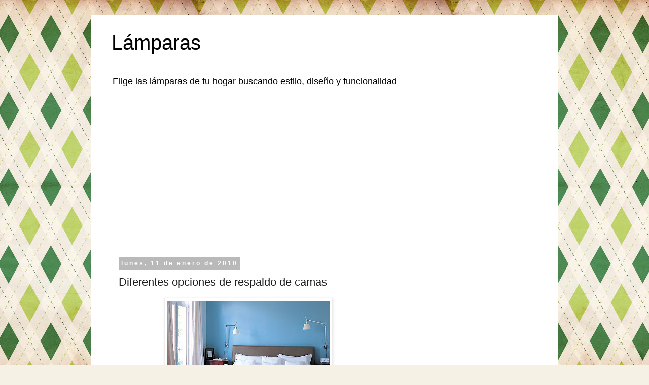

--- FILE ---
content_type: text/html; charset=UTF-8
request_url: http://lamparas.ladecoracion.es/2010/01/diferentes-opciones-de-respaldo-de.html
body_size: 12641
content:
<!DOCTYPE html>
<html class='v2' dir='ltr' xmlns='http://www.w3.org/1999/xhtml' xmlns:b='http://www.google.com/2005/gml/b' xmlns:data='http://www.google.com/2005/gml/data' xmlns:expr='http://www.google.com/2005/gml/expr'>
<head>
<link href='https://www.blogger.com/static/v1/widgets/335934321-css_bundle_v2.css' rel='stylesheet' type='text/css'/>
<meta content='width=1100' name='viewport'/>
<meta content='text/html; charset=UTF-8' http-equiv='Content-Type'/>
<meta content='blogger' name='generator'/>
<link href='http://lamparas.ladecoracion.es/favicon.ico' rel='icon' type='image/x-icon'/>
<link href='http://lamparas.ladecoracion.es/2010/01/diferentes-opciones-de-respaldo-de.html' rel='canonical'/>
<link rel="alternate" type="application/atom+xml" title="Lámparas - Atom" href="http://lamparas.ladecoracion.es/feeds/posts/default" />
<link rel="alternate" type="application/rss+xml" title="Lámparas - RSS" href="http://lamparas.ladecoracion.es/feeds/posts/default?alt=rss" />
<link rel="service.post" type="application/atom+xml" title="Lámparas - Atom" href="https://www.blogger.com/feeds/6407045618220486222/posts/default" />

<!--Can't find substitution for tag [blog.ieCssRetrofitLinks]-->
<link href='https://blogger.googleusercontent.com/img/b/R29vZ2xl/AVvXsEixjkefHUfMN1YN4jH81KBfEyHpn_oy9oIOMqksFwAhpI0A8MB7i103PjX2EHKrx3L8U7qVc5n71fdKxhHl8QwGj4iHBw3cgwbv9YlisrsZAUx-RzMB8p_3C3AMBLSXCCGMhbKB0cBW7ac/s320/respaldo.jpg' rel='image_src'/>
<meta content='http://lamparas.ladecoracion.es/2010/01/diferentes-opciones-de-respaldo-de.html' property='og:url'/>
<meta content='Diferentes opciones de respaldo de camas' property='og:title'/>
<meta content='  Elegir un respaldo para nuestra cama  puede ser muy simple si sabemos desde el vamos lo que queremos. Pero en muchas ocasiones llegar a es...' property='og:description'/>
<meta content='https://blogger.googleusercontent.com/img/b/R29vZ2xl/AVvXsEixjkefHUfMN1YN4jH81KBfEyHpn_oy9oIOMqksFwAhpI0A8MB7i103PjX2EHKrx3L8U7qVc5n71fdKxhHl8QwGj4iHBw3cgwbv9YlisrsZAUx-RzMB8p_3C3AMBLSXCCGMhbKB0cBW7ac/w1200-h630-p-k-no-nu/respaldo.jpg' property='og:image'/>
<title>Diferentes opciones de respaldo de camas</title>
<style id='page-skin-1' type='text/css'><!--
/*
-----------------------------------------------
Blogger Template Style
Name:     Simple
Designer: Blogger
URL:      www.blogger.com
----------------------------------------------- */
/* Content
----------------------------------------------- */
body {
font: normal normal 14px 'Trebuchet MS', Trebuchet, Verdana, sans-serif;
color: #1f1f1f;
background: #f5f1e5 url(//themes.googleusercontent.com/image?id=1a0AeDLTHbl0veIcjLG7wyMEOtSe8L5jsDMsuV_d1_xFhDH5Ki5qyGKxBPm30vy7v3vIh) repeat scroll top center /* Credit: Nic_Taylor (http://www.istockphoto.com/file_closeup.php?id=8574782&platform=blogger) */;
padding: 0 0 0 0;
}
html body .region-inner {
min-width: 0;
max-width: 100%;
width: auto;
}
h2 {
font-size: 22px;
}
a:link {
text-decoration:none;
color: #2c20b3;
}
a:visited {
text-decoration:none;
color: #858585;
}
a:hover {
text-decoration:underline;
color: #512eff;
}
.body-fauxcolumn-outer .fauxcolumn-inner {
background: transparent none repeat scroll top left;
_background-image: none;
}
.body-fauxcolumn-outer .cap-top {
position: absolute;
z-index: 1;
height: 400px;
width: 100%;
}
.body-fauxcolumn-outer .cap-top .cap-left {
width: 100%;
background: transparent none repeat-x scroll top left;
_background-image: none;
}
.content-outer {
-moz-box-shadow: 0 0 0 rgba(0, 0, 0, .15);
-webkit-box-shadow: 0 0 0 rgba(0, 0, 0, .15);
-goog-ms-box-shadow: 0 0 0 #333333;
box-shadow: 0 0 0 rgba(0, 0, 0, .15);
margin-bottom: 1px;
}
.content-inner {
padding: 10px 40px;
}
.content-inner {
background-color: #ffffff;
}
/* Header
----------------------------------------------- */
.header-outer {
background: rgba(0, 0, 0, 0) none repeat-x scroll 0 -400px;
_background-image: none;
}
.Header h1 {
font: normal normal 40px 'Trebuchet MS',Trebuchet,Verdana,sans-serif;
color: #000000;
text-shadow: 0 0 0 rgba(0, 0, 0, .2);
}
.Header h1 a {
color: #000000;
}
.Header .description {
font-size: 18px;
color: #000000;
}
.header-inner .Header .titlewrapper {
padding: 22px 0;
}
.header-inner .Header .descriptionwrapper {
padding: 0 0;
}
/* Tabs
----------------------------------------------- */
.tabs-inner .section:first-child {
border-top: 0 solid #dbdbdb;
}
.tabs-inner .section:first-child ul {
margin-top: -1px;
border-top: 1px solid #dbdbdb;
border-left: 1px solid #dbdbdb;
border-right: 1px solid #dbdbdb;
}
.tabs-inner .widget ul {
background: rgba(0, 0, 0, 0) none repeat-x scroll 0 -800px;
_background-image: none;
border-bottom: 1px solid #dbdbdb;
margin-top: 0;
margin-left: -30px;
margin-right: -30px;
}
.tabs-inner .widget li a {
display: inline-block;
padding: .6em 1em;
font: normal normal 14px 'Trebuchet MS', Trebuchet, Verdana, sans-serif;
color: #000000;
border-left: 1px solid #ffffff;
border-right: 1px solid #dbdbdb;
}
.tabs-inner .widget li:first-child a {
border-left: none;
}
.tabs-inner .widget li.selected a, .tabs-inner .widget li a:hover {
color: #000000;
background-color: #ededed;
text-decoration: none;
}
/* Columns
----------------------------------------------- */
.main-outer {
border-top: 0 solid rgba(0, 0, 0, 0);
}
.fauxcolumn-left-outer .fauxcolumn-inner {
border-right: 1px solid rgba(0, 0, 0, 0);
}
.fauxcolumn-right-outer .fauxcolumn-inner {
border-left: 1px solid rgba(0, 0, 0, 0);
}
/* Headings
----------------------------------------------- */
div.widget > h2,
div.widget h2.title {
margin: 0 0 1em 0;
font: normal bold 14px 'Trebuchet MS',Trebuchet,Verdana,sans-serif;
color: #000000;
}
/* Widgets
----------------------------------------------- */
.widget .zippy {
color: #969696;
text-shadow: 2px 2px 1px rgba(0, 0, 0, .1);
}
.widget .popular-posts ul {
list-style: none;
}
/* Posts
----------------------------------------------- */
h2.date-header {
font: normal bold 12px Arial, Tahoma, Helvetica, FreeSans, sans-serif;
}
.date-header span {
background-color: #b9b9b9;
color: #ffffff;
padding: 0.4em;
letter-spacing: 3px;
margin: inherit;
}
.main-inner {
padding-top: 35px;
padding-bottom: 65px;
}
.main-inner .column-center-inner {
padding: 0 0;
}
.main-inner .column-center-inner .section {
margin: 0 1em;
}
.post {
margin: 0 0 45px 0;
}
h3.post-title, .comments h4 {
font: normal normal 22px 'Trebuchet MS',Trebuchet,Verdana,sans-serif;
margin: .75em 0 0;
}
.post-body {
font-size: 110%;
line-height: 1.4;
position: relative;
}
.post-body img, .post-body .tr-caption-container, .Profile img, .Image img,
.BlogList .item-thumbnail img {
padding: 2px;
background: #ffffff;
border: 1px solid #ededed;
-moz-box-shadow: 1px 1px 5px rgba(0, 0, 0, .1);
-webkit-box-shadow: 1px 1px 5px rgba(0, 0, 0, .1);
box-shadow: 1px 1px 5px rgba(0, 0, 0, .1);
}
.post-body img, .post-body .tr-caption-container {
padding: 5px;
}
.post-body .tr-caption-container {
color: #000000;
}
.post-body .tr-caption-container img {
padding: 0;
background: transparent;
border: none;
-moz-box-shadow: 0 0 0 rgba(0, 0, 0, .1);
-webkit-box-shadow: 0 0 0 rgba(0, 0, 0, .1);
box-shadow: 0 0 0 rgba(0, 0, 0, .1);
}
.post-header {
margin: 0 0 1.5em;
line-height: 1.6;
font-size: 90%;
}
.post-footer {
margin: 20px -2px 0;
padding: 5px 10px;
color: #616161;
background-color: #ededed;
border-bottom: 1px solid #ededed;
line-height: 1.6;
font-size: 90%;
}
#comments .comment-author {
padding-top: 1.5em;
border-top: 1px solid rgba(0, 0, 0, 0);
background-position: 0 1.5em;
}
#comments .comment-author:first-child {
padding-top: 0;
border-top: none;
}
.avatar-image-container {
margin: .2em 0 0;
}
#comments .avatar-image-container img {
border: 1px solid #ededed;
}
/* Comments
----------------------------------------------- */
.comments .comments-content .icon.blog-author {
background-repeat: no-repeat;
background-image: url([data-uri]);
}
.comments .comments-content .loadmore a {
border-top: 1px solid #969696;
border-bottom: 1px solid #969696;
}
.comments .comment-thread.inline-thread {
background-color: #ededed;
}
.comments .continue {
border-top: 2px solid #969696;
}
/* Accents
---------------------------------------------- */
.section-columns td.columns-cell {
border-left: 1px solid rgba(0, 0, 0, 0);
}
.blog-pager {
background: transparent url(https://resources.blogblog.com/blogblog/data/1kt/simple/paging_dot.png) repeat-x scroll top center;
}
.blog-pager-older-link, .home-link,
.blog-pager-newer-link {
background-color: #ffffff;
padding: 5px;
}
.footer-outer {
border-top: 1px dashed #bbbbbb;
}
/* Mobile
----------------------------------------------- */
body.mobile  {
background-size: auto;
}
.mobile .body-fauxcolumn-outer {
background: transparent none repeat scroll top left;
}
.mobile .body-fauxcolumn-outer .cap-top {
background-size: 100% auto;
}
.mobile .content-outer {
-webkit-box-shadow: 0 0 3px rgba(0, 0, 0, .15);
box-shadow: 0 0 3px rgba(0, 0, 0, .15);
}
.mobile .tabs-inner .widget ul {
margin-left: 0;
margin-right: 0;
}
.mobile .post {
margin: 0;
}
.mobile .main-inner .column-center-inner .section {
margin: 0;
}
.mobile .date-header span {
padding: 0.1em 10px;
margin: 0 -10px;
}
.mobile h3.post-title {
margin: 0;
}
.mobile .blog-pager {
background: transparent none no-repeat scroll top center;
}
.mobile .footer-outer {
border-top: none;
}
.mobile .main-inner, .mobile .footer-inner {
background-color: #ffffff;
}
.mobile-index-contents {
color: #1f1f1f;
}
.mobile-link-button {
background-color: #2c20b3;
}
.mobile-link-button a:link, .mobile-link-button a:visited {
color: #ffffff;
}
.mobile .tabs-inner .section:first-child {
border-top: none;
}
.mobile .tabs-inner .PageList .widget-content {
background-color: #ededed;
color: #000000;
border-top: 1px solid #dbdbdb;
border-bottom: 1px solid #dbdbdb;
}
.mobile .tabs-inner .PageList .widget-content .pagelist-arrow {
border-left: 1px solid #dbdbdb;
}

--></style>
<style id='template-skin-1' type='text/css'><!--
body {
min-width: 920px;
}
.content-outer, .content-fauxcolumn-outer, .region-inner {
min-width: 920px;
max-width: 920px;
_width: 920px;
}
.main-inner .columns {
padding-left: 0px;
padding-right: 300px;
}
.main-inner .fauxcolumn-center-outer {
left: 0px;
right: 300px;
/* IE6 does not respect left and right together */
_width: expression(this.parentNode.offsetWidth -
parseInt("0px") -
parseInt("300px") + 'px');
}
.main-inner .fauxcolumn-left-outer {
width: 0px;
}
.main-inner .fauxcolumn-right-outer {
width: 300px;
}
.main-inner .column-left-outer {
width: 0px;
right: 100%;
margin-left: -0px;
}
.main-inner .column-right-outer {
width: 300px;
margin-right: -300px;
}
#layout {
min-width: 0;
}
#layout .content-outer {
min-width: 0;
width: 800px;
}
#layout .region-inner {
min-width: 0;
width: auto;
}
body#layout div.add_widget {
padding: 8px;
}
body#layout div.add_widget a {
margin-left: 32px;
}
--></style>
<script>cookieChoices = {};</script>
<link href='https://www.blogger.com/dyn-css/authorization.css?targetBlogID=6407045618220486222&amp;zx=2bdcb8c3-a2c7-48c7-93e0-4ac4cedbf6e8' media='none' onload='if(media!=&#39;all&#39;)media=&#39;all&#39;' rel='stylesheet'/><noscript><link href='https://www.blogger.com/dyn-css/authorization.css?targetBlogID=6407045618220486222&amp;zx=2bdcb8c3-a2c7-48c7-93e0-4ac4cedbf6e8' rel='stylesheet'/></noscript>
<meta name='google-adsense-platform-account' content='ca-host-pub-1556223355139109'/>
<meta name='google-adsense-platform-domain' content='blogspot.com'/>

<!-- data-ad-client=ca-pub-9597757645081421 -->

<script type="text/javascript" language="javascript">
  // Supply ads personalization default for EEA readers
  // See https://www.blogger.com/go/adspersonalization
  adsbygoogle = window.adsbygoogle || [];
  if (typeof adsbygoogle.requestNonPersonalizedAds === 'undefined') {
    adsbygoogle.requestNonPersonalizedAds = 1;
  }
</script>


</head>
<body class='loading variant-simplysimple'>
<div class='navbar no-items section' id='navbar' name='Barra de navegación'>
</div>
<div class='body-fauxcolumns'>
<div class='fauxcolumn-outer body-fauxcolumn-outer'>
<div class='cap-top'>
<div class='cap-left'></div>
<div class='cap-right'></div>
</div>
<div class='fauxborder-left'>
<div class='fauxborder-right'></div>
<div class='fauxcolumn-inner'>
</div>
</div>
<div class='cap-bottom'>
<div class='cap-left'></div>
<div class='cap-right'></div>
</div>
</div>
</div>
<div class='content'>
<div class='content-fauxcolumns'>
<div class='fauxcolumn-outer content-fauxcolumn-outer'>
<div class='cap-top'>
<div class='cap-left'></div>
<div class='cap-right'></div>
</div>
<div class='fauxborder-left'>
<div class='fauxborder-right'></div>
<div class='fauxcolumn-inner'>
</div>
</div>
<div class='cap-bottom'>
<div class='cap-left'></div>
<div class='cap-right'></div>
</div>
</div>
</div>
<div class='content-outer'>
<div class='content-cap-top cap-top'>
<div class='cap-left'></div>
<div class='cap-right'></div>
</div>
<div class='fauxborder-left content-fauxborder-left'>
<div class='fauxborder-right content-fauxborder-right'></div>
<div class='content-inner'>
<header>
<div class='header-outer'>
<div class='header-cap-top cap-top'>
<div class='cap-left'></div>
<div class='cap-right'></div>
</div>
<div class='fauxborder-left header-fauxborder-left'>
<div class='fauxborder-right header-fauxborder-right'></div>
<div class='region-inner header-inner'>
<div class='header section' id='header' name='Cabecera'><div class='widget Header' data-version='1' id='Header1'>
<div id='header-inner'>
<div class='titlewrapper'>
<h1 class='title'>
<a href='http://lamparas.ladecoracion.es/'>
Lámparas
</a>
</h1>
</div>
<div class='descriptionwrapper'>
<p class='description'><span>Elige las lámparas de tu hogar buscando estilo, diseño y funcionalidad</span></p>
</div>
</div>
</div></div>
</div>
</div>
<div class='header-cap-bottom cap-bottom'>
<div class='cap-left'></div>
<div class='cap-right'></div>
</div>
</div>
</header>
<div class='tabs-outer'>
<div class='tabs-cap-top cap-top'>
<div class='cap-left'></div>
<div class='cap-right'></div>
</div>
<div class='fauxborder-left tabs-fauxborder-left'>
<div class='fauxborder-right tabs-fauxborder-right'></div>
<div class='region-inner tabs-inner'>
<div class='tabs section' id='crosscol' name='Multicolumnas'><div class='widget HTML' data-version='1' id='HTML2'>
<div class='widget-content'>
<script async src="//pagead2.googlesyndication.com/pagead/js/adsbygoogle.js"></script>
<!-- Adaptable Links -->
<ins class="adsbygoogle"
     style="display:block"
     data-ad-client="ca-pub-9597757645081421"
     data-ad-slot="7739497458"
     data-ad-format="link"></ins>
<script>
(adsbygoogle = window.adsbygoogle || []).push({});
</script>
</div>
<div class='clear'></div>
</div></div>
<div class='tabs no-items section' id='crosscol-overflow' name='Cross-Column 2'></div>
</div>
</div>
<div class='tabs-cap-bottom cap-bottom'>
<div class='cap-left'></div>
<div class='cap-right'></div>
</div>
</div>
<div class='main-outer'>
<div class='main-cap-top cap-top'>
<div class='cap-left'></div>
<div class='cap-right'></div>
</div>
<div class='fauxborder-left main-fauxborder-left'>
<div class='fauxborder-right main-fauxborder-right'></div>
<div class='region-inner main-inner'>
<div class='columns fauxcolumns'>
<div class='fauxcolumn-outer fauxcolumn-center-outer'>
<div class='cap-top'>
<div class='cap-left'></div>
<div class='cap-right'></div>
</div>
<div class='fauxborder-left'>
<div class='fauxborder-right'></div>
<div class='fauxcolumn-inner'>
</div>
</div>
<div class='cap-bottom'>
<div class='cap-left'></div>
<div class='cap-right'></div>
</div>
</div>
<div class='fauxcolumn-outer fauxcolumn-left-outer'>
<div class='cap-top'>
<div class='cap-left'></div>
<div class='cap-right'></div>
</div>
<div class='fauxborder-left'>
<div class='fauxborder-right'></div>
<div class='fauxcolumn-inner'>
</div>
</div>
<div class='cap-bottom'>
<div class='cap-left'></div>
<div class='cap-right'></div>
</div>
</div>
<div class='fauxcolumn-outer fauxcolumn-right-outer'>
<div class='cap-top'>
<div class='cap-left'></div>
<div class='cap-right'></div>
</div>
<div class='fauxborder-left'>
<div class='fauxborder-right'></div>
<div class='fauxcolumn-inner'>
</div>
</div>
<div class='cap-bottom'>
<div class='cap-left'></div>
<div class='cap-right'></div>
</div>
</div>
<!-- corrects IE6 width calculation -->
<div class='columns-inner'>
<div class='column-center-outer'>
<div class='column-center-inner'>
<div class='main section' id='main' name='Principal'><div class='widget Blog' data-version='1' id='Blog1'>
<div class='blog-posts hfeed'>

          <div class="date-outer">
        
<h2 class='date-header'><span>lunes, 11 de enero de 2010</span></h2>

          <div class="date-posts">
        
<div class='post-outer'>
<div class='post hentry uncustomized-post-template' itemprop='blogPost' itemscope='itemscope' itemtype='http://schema.org/BlogPosting'>
<meta content='https://blogger.googleusercontent.com/img/b/R29vZ2xl/AVvXsEixjkefHUfMN1YN4jH81KBfEyHpn_oy9oIOMqksFwAhpI0A8MB7i103PjX2EHKrx3L8U7qVc5n71fdKxhHl8QwGj4iHBw3cgwbv9YlisrsZAUx-RzMB8p_3C3AMBLSXCCGMhbKB0cBW7ac/s320/respaldo.jpg' itemprop='image_url'/>
<meta content='6407045618220486222' itemprop='blogId'/>
<meta content='7074282425683955320' itemprop='postId'/>
<a name='7074282425683955320'></a>
<h3 class='post-title entry-title' itemprop='name'>
Diferentes opciones de respaldo de camas
</h3>
<div class='post-header'>
<div class='post-header-line-1'></div>
</div>
<div class='post-body entry-content' id='post-body-7074282425683955320' itemprop='description articleBody'>
<a href="https://blogger.googleusercontent.com/img/b/R29vZ2xl/AVvXsEixjkefHUfMN1YN4jH81KBfEyHpn_oy9oIOMqksFwAhpI0A8MB7i103PjX2EHKrx3L8U7qVc5n71fdKxhHl8QwGj4iHBw3cgwbv9YlisrsZAUx-RzMB8p_3C3AMBLSXCCGMhbKB0cBW7ac/s1600-h/respaldo.jpg"><img alt="Respaldo de cama" border="0" id="BLOGGER_PHOTO_ID_5425604034543739378" src="https://blogger.googleusercontent.com/img/b/R29vZ2xl/AVvXsEixjkefHUfMN1YN4jH81KBfEyHpn_oy9oIOMqksFwAhpI0A8MB7i103PjX2EHKrx3L8U7qVc5n71fdKxhHl8QwGj4iHBw3cgwbv9YlisrsZAUx-RzMB8p_3C3AMBLSXCCGMhbKB0cBW7ac/s320/respaldo.jpg" style="cursor: hand; display: block; height: 233px; margin: 0px auto 10px; text-align: center; width: 320px;" /></a><br />
<div align="justify">
Elegir <strong>un respaldo para nuestra cama</strong> puede ser muy simple si sabemos desde el vamos lo que queremos. Pero en muchas ocasiones llegar a ese punto nos resulta difícil. Y encontrar el equilibrio entre lo que queremos y el precio que podemos pagar es casi imposible.<br />
<br />
<strong>Si</strong> <strong>nuestra cama es un sommier tendremos que optar por un respaldo independiente, que se podrá colocar o amurar sobre la pared para que no se desplace. </strong><br />
<br />
Si, por el contrario, elegimos <strong>una cama que ya venga con respaldo debemos fijarnos bien que este se encuentre firma y que no vaya a ceder con el uso.</strong><br />
<br />
<a name="more"></a>
Te cuento acerca de varias alternativas que existen en el mercado a la hora de elegir respaldos para la cama.<br />
<br />
<strong>Respaldo en U</strong>, el mismo envuelve una parte del sommier y queda aplicado bien firme contra la pared. Uno de los colores que te aconsejo es el gris, que puede ser combinado ampliamente con diferentes estilos y colores de puebles, mantas, y cortinas. En caso que si elijas el color gris, puedes darle un toque de color colocando en tu cama almohadones de color rojo, y otros con detalles florales que brindaran un toque más femenino al conjunto.<br />
<br />
Si prefieres <strong>tapizar tu respaldo de color blanco</strong> puedes optar por hacerlo con cuero ecológico ya que al ser lavable te permitirá un fácil mantenimiento. Si no nos gusta que el respaldo que elegimos tome demasiado protagonismo, lo que debemos hacer es optar por un respaldo del mismo color que la pared, así pasará más desapercibido.<br />
<br />
Si te gustan los <strong>respaldos de madera tallada</strong>, puedes elegir uno similar a un friso antiguo. En donde la altura del mismo ayudará en la decoración total del dormitorio. Al tener una presencia tan fuerte los demás colores deben estar dentro de la gama de los tierra y los neutros.<br />
<br />
Otra alternativa es un respaldo realizado de <strong>espejo que cubra de piso a techo</strong>. Sobre el espejo podrás colocar alguna obra de cartón calado y tener en cuanta no iluminar demasiado el lugar ya que los reflejos molestaran. </div>
<div style='clear: both;'></div>
</div>
<div class='post-footer'>
<div class='post-footer-line post-footer-line-1'>
<span class='post-author vcard'>
</span>
<span class='post-timestamp'>
Escrito a las
<meta content='http://lamparas.ladecoracion.es/2010/01/diferentes-opciones-de-respaldo-de.html' itemprop='url'/>
<a class='timestamp-link' href='http://lamparas.ladecoracion.es/2010/01/diferentes-opciones-de-respaldo-de.html' rel='bookmark' title='permanent link'><abbr class='published' itemprop='datePublished' title='2010-01-11T22:53:00+01:00'>22:53</abbr></a>
</span>
<span class='post-comment-link'>
</span>
<span class='post-icons'>
</span>
<div class='post-share-buttons goog-inline-block'>
</div>
</div>
<div class='post-footer-line post-footer-line-2'>
<span class='post-labels'>
</span>
</div>
<div class='post-footer-line post-footer-line-3'>
<span class='post-location'>
</span>
</div>
</div>
</div>
<div class='comments' id='comments'>
<a name='comments'></a>
<h4>No hay comentarios:</h4>
<div id='Blog1_comments-block-wrapper'>
<dl class='' id='comments-block'>
</dl>
</div>
<p class='comment-footer'>
<a href='https://www.blogger.com/comment/fullpage/post/6407045618220486222/7074282425683955320' onclick=''>Publicar un comentario</a>
</p>
</div>
</div>

        </div></div>
      
</div>
<div class='blog-pager' id='blog-pager'>
<span id='blog-pager-newer-link'>
<a class='blog-pager-newer-link' href='http://lamparas.ladecoracion.es/2010/01/n-building-un-edificio-interactivo.html' id='Blog1_blog-pager-newer-link' title='Entrada más reciente'>Entrada más reciente</a>
</span>
<span id='blog-pager-older-link'>
<a class='blog-pager-older-link' href='http://lamparas.ladecoracion.es/2010/01/una-linda-alfombra-pintada.html' id='Blog1_blog-pager-older-link' title='Entrada antigua'>Entrada antigua</a>
</span>
<a class='home-link' href='http://lamparas.ladecoracion.es/'>Inicio</a>
</div>
<div class='clear'></div>
<div class='post-feeds'>
</div>
</div></div>
</div>
</div>
<div class='column-left-outer'>
<div class='column-left-inner'>
<aside>
</aside>
</div>
</div>
<div class='column-right-outer'>
<div class='column-right-inner'>
<aside>
<div class='sidebar section' id='sidebar-right-1'><div class='widget HTML' data-version='1' id='HTML3'>
<div class='widget-content'>
<script async src="//pagead2.googlesyndication.com/pagead/js/adsbygoogle.js"></script>
<!-- Adaptable -->
<ins class="adsbygoogle"
style="display:block"
data-ad-client="ca-pub-9597757645081421"
data-ad-slot="7401056659"
data-ad-format="auto"></ins>
<script>
(adsbygoogle = window.adsbygoogle || []).push({});
</script>
</div>
<div class='clear'></div>
</div><div class='widget LinkList' data-version='1' id='LinkList2'>
<h2>Destacado</h2>
<div class='widget-content'>
<ul>
<li><a href='http://lamparas.ladecoracion.es/2008/11/lmparas-de-diseo.html'>Lámparas de diseño</a></li>
<li><a href='http://lamparas.ladecoracion.es/2008/10/lmpara-sencilla-funcional-y-econmica.html'>Lámpara económica</a></li>
<li><a href='http://lamparas.ladecoracion.es/2008/11/lamparas-de-pie.html'>Lámparas de pie</a></li>
<li><a href='http://lamparas.ladecoracion.es/2009/01/colores-ideas-bsicas.html'>Colores</a></li>
</ul>
<div class='clear'></div>
</div>
</div><div class='widget Image' data-version='1' id='Image1'>
<div class='widget-content'>
<img alt='' height='240' id='Image1_img' src='https://blogger.googleusercontent.com/img/b/R29vZ2xl/AVvXsEggsgFbQSmaVCvYieIS_gim9i3XqOCMMA_Gb7TESwuiOiV26G0GZd-dOsIjDJ8nmq96I6hrDsueOoRlxp-9F9Crb2-Irv16Q4SthOvJcdfmgC-7tp-s_mIZq8Q28iR_xfNkZoUOPunGU6Y/s240/lamparas.jpg' width='240'/>
<br/>
</div>
<div class='clear'></div>
</div><div class='widget PopularPosts' data-version='1' id='PopularPosts1'>
<h2>Entradas populares</h2>
<div class='widget-content popular-posts'>
<ul>
<li>
<div class='item-content'>
<div class='item-thumbnail'>
<a href='http://lamparas.ladecoracion.es/2009/04/tipos-de-fuentes-de-luz.html' target='_blank'>
<img alt='' border='0' src='https://blogger.googleusercontent.com/img/b/R29vZ2xl/AVvXsEgzDMphVkm4rvc9-Hmt0oRMTTxCVcZopfQrJAKDTMrwHMYN1-YR8p2zv34sq5PQF71GwzLuPhv1-KvS2qHJlPbwxIBYmZENpZBP5ia1t8W4zn2Lwity3N474xN-nqi7ebOLDGS4q4y6bLo/w72-h72-p-k-no-nu/showroom1.jpg'/>
</a>
</div>
<div class='item-title'><a href='http://lamparas.ladecoracion.es/2009/04/tipos-de-fuentes-de-luz.html'>Tipos de fuentes de luz</a></div>
<div class='item-snippet'>Existen tres tipos de fuentes de luz para elegir la hora de planificar su plan de iluminación: * Incandescente * Fluorescente * Halógeno - L...</div>
</div>
<div style='clear: both;'></div>
</li>
<li>
<div class='item-content'>
<div class='item-thumbnail'>
<a href='http://lamparas.ladecoracion.es/2008/11/lmparas-de-diseo.html' target='_blank'>
<img alt='' border='0' src='https://blogger.googleusercontent.com/img/b/R29vZ2xl/AVvXsEjFEO2UQAjiEeHLaDwWJIrgD_6xwYO8mzRgY-ghYKs7IewvC2J7kIlU9e8WHe6G41b8fpn3KDy7H_mfr3t01S6cQKd_nFt_RKRZPrILjYBbvsaMUSFbLEIzfC4AVa2dsbFQK1hufj5EpFc/w72-h72-p-k-no-nu/diseno.jpg'/>
</a>
</div>
<div class='item-title'><a href='http://lamparas.ladecoracion.es/2008/11/lmparas-de-diseo.html'>Lámparas de diseño</a></div>
<div class='item-snippet'>Ahora que sabemos como las lámparas pueden modificar el ritmo de vida de cada estancia, seguro que estamos de acuerdo en que merece la pena ...</div>
</div>
<div style='clear: both;'></div>
</li>
<li>
<div class='item-content'>
<div class='item-thumbnail'>
<a href='http://lamparas.ladecoracion.es/2008/10/lmpara-sencilla-funcional-y-econmica.html' target='_blank'>
<img alt='' border='0' src='https://blogger.googleusercontent.com/img/b/R29vZ2xl/AVvXsEjRhW9-k30BfPWM5cUAONiEvzrNJWb6YvE8ZP20eIlXDAjlA8VaqDuURtoUUXFjl6MkjTi3aDy2hSxuB2X4D1xrGA6uq7kjlhTrbjBwjEedmJWbYFNBJ5i_KBLx5hHxVXlVw0DLM6Pu4eo/w72-h72-p-k-no-nu/lampara-techo.jpg'/>
</a>
</div>
<div class='item-title'><a href='http://lamparas.ladecoracion.es/2008/10/lmpara-sencilla-funcional-y-econmica.html'>Lámpara sencilla, funcional y económica</a></div>
<div class='item-snippet'>Aprovechando los tiempos de crisis que corren vamos a descubriros una lámpara de techo  que se vende como churros en las múltiples tiendas d...</div>
</div>
<div style='clear: both;'></div>
</li>
<li>
<div class='item-content'>
<div class='item-thumbnail'>
<a href='http://lamparas.ladecoracion.es/2008/11/lamparas-de-pie.html' target='_blank'>
<img alt='' border='0' src='https://blogger.googleusercontent.com/img/b/R29vZ2xl/AVvXsEhOrvL6sDIOr4h4ssD7kwGCX53KTWvmpq8Yvwg1IYuZduTuAYZ4fEmPbpQCmvh1GC2LhG6QX7TvMod5i8T7HjPllTnEXejl6IvLL233b489-RdHIkJkwXslKW0SuVGK_6QV0FSljfCwy4U/w72-h72-p-k-no-nu/lampara-pie.jpg'/>
</a>
</div>
<div class='item-title'><a href='http://lamparas.ladecoracion.es/2008/11/lamparas-de-pie.html'>Lámparas de pie</a></div>
<div class='item-snippet'>&#191;Quién dijo que las lámparas tenían que colgar inevitablemente del techo o de las paredes ? Sin lugar a dudas se equivocaba. Y es que a día ...</div>
</div>
<div style='clear: both;'></div>
</li>
<li>
<div class='item-content'>
<div class='item-thumbnail'>
<a href='http://lamparas.ladecoracion.es/2009/03/lamparas-de-fibra-optica.html' target='_blank'>
<img alt='' border='0' src='https://blogger.googleusercontent.com/img/b/R29vZ2xl/AVvXsEiJnFEPjbn8pMzCWb7HJ8PfBNHM_m8_3OdBRJgJPHm4k4EENLG_MLvK27y9Lz2DrwWlE-cuKKT0ilFUCHEzljlllvi-Qp-6SB1DnNVeBHG6dDEMwpH0OxdA5nEUsNsLh11pMWUjiYWR8n4/w72-h72-p-k-no-nu/lampara-fibra-optica2.jpg'/>
</a>
</div>
<div class='item-title'><a href='http://lamparas.ladecoracion.es/2009/03/lamparas-de-fibra-optica.html'>Lámparas de fibra óptica</a></div>
<div class='item-snippet'>Las lámparas desarrolladas con fibra óptica tienen la ventaja de no contaminar, no largan calor y son más eficientes . Fiberstars  es una em...</div>
</div>
<div style='clear: both;'></div>
</li>
</ul>
<div class='clear'></div>
</div>
</div><div class='widget LinkList' data-version='1' id='LinkList3'>
<h2>Lámparas y estancias</h2>
<div class='widget-content'>
<ul>
<li><a href='http://lamparas.ladecoracion.es/2009/10/cortinas.html'>Cortinas</a></li>
<li><a href='http://lamparas.ladecoracion.es/2009/01/como-iluminar-un-bao-primera-parte.html'>Iluminación del baño</a></li>
</ul>
<div class='clear'></div>
</div>
</div><div class='widget BlogList' data-version='1' id='BlogList1'>
<h2 class='title'>Blogs sobre decoración</h2>
<div class='widget-content'>
<div class='blog-list-container' id='BlogList1_container'>
<ul id='BlogList1_blogs'>
<li style='display: block;'>
<div class='blog-icon'>
<img data-lateloadsrc='https://lh3.googleusercontent.com/blogger_img_proxy/AEn0k_tM8OkLYdms7TEUggOoJZeMB5c0M8fzj7kWH2kMg0QE4-UfEFFaOWage8Cjrja9L1uw07KiW24uhUd-Yho3fLzaKVoxIcHupXc=s16-w16-h16' height='16' width='16'/>
</div>
<div class='blog-content'>
<div class='blog-title'>
<a href='http://muebles.78blogs.com/' target='_blank'>
Muebles</a>
</div>
<div class='item-content'>
<div class='item-thumbnail'>
<a href='http://muebles.78blogs.com/' target='_blank'>
<img alt='' border='0' height='72' src='http://4.bp.blogspot.com/-5jAwgTzS0nM/VgDeChAhbtI/AAAAAAAAE1A/KDHIhPJKgMc/s72-c/mesa%2Bde%2Bcristal.jpg' width='72'/>
</a>
</div>
<span class='item-title'>
<a href='http://muebles.78blogs.com/2015/09/mesas-de-cristal-para-el-salon.html' target='_blank'>
Mesas de cristal para el salón
</a>
</span>

                      -
                    
<span class='item-snippet'>

Quizás en muchas ocasiones privilegiamos otros materiales más preparados 
para el ajetreo diario, pero en realidad el cristal en nuestras mesas puede 
ser u...
</span>
</div>
</div>
<div style='clear: both;'></div>
</li>
<li style='display: block;'>
<div class='blog-icon'>
<img data-lateloadsrc='https://lh3.googleusercontent.com/blogger_img_proxy/AEn0k_uA2YBI9jj7A9iw0OWciPoM2KFzJPnwi9ivIZ47Si8Irjs7vPAv-ZuDjjTM0l6hvkBxq8ap8YIJyMZKhEjr0-7SWi5urzLw9zVPBYuwWi3izbw=s16-w16-h16' height='16' width='16'/>
</div>
<div class='blog-content'>
<div class='blog-title'>
<a href='http://www.decoracioneinteriores.es/' target='_blank'>
Decoración de Interiores</a>
</div>
<div class='item-content'>
<div class='item-thumbnail'>
<a href='http://www.decoracioneinteriores.es/' target='_blank'>
<img alt='' border='0' height='72' src='http://2.bp.blogspot.com/-lTCqkSuDWKM/TXtcV-yVh0I/AAAAAAAAAOg/pLpHn47SDSI/s72-c/reformas-en-albanileria.jpg' width='72'/>
</a>
</div>
<span class='item-title'>
<a href='http://www.decoracioneinteriores.es/2011/03/cursos-de-bricolaje-hazlo-tu-mismg.html' target='_blank'>
Cursos de Bricolaje: Hazlo tu mismo
</a>
</span>

                      -
                    
<span class='item-snippet'>
Todo el mundo alguna vez en su vida ha intentado reparar algo en casa o 
incluso montar algún mueble y el que más o el que menos ha podido acabar 
bastante f...
</span>
</div>
</div>
<div style='clear: both;'></div>
</li>
</ul>
<div class='clear'></div>
</div>
</div>
</div><div class='widget LinkList' data-version='1' id='LinkList1'>
<h2>Tiendas de lámparas</h2>
<div class='widget-content'>
<ul>
<li><a href='http://www.todoluz.es/'>Todo Luz</a></li>
<li><a href='http://www.luciluz.es/'>Luci Luz</a></li>
</ul>
<div class='clear'></div>
</div>
</div><div class='widget BlogArchive' data-version='1' id='BlogArchive1'>
<h2>Archivo del blog</h2>
<div class='widget-content'>
<div id='ArchiveList'>
<div id='BlogArchive1_ArchiveList'>
<ul class='hierarchy'>
<li class='archivedate expanded'>
<a class='toggle' href='javascript:void(0)'>
<span class='zippy toggle-open'>

        &#9660;&#160;
      
</span>
</a>
<a class='post-count-link' href='http://lamparas.ladecoracion.es/2010/'>
2010
</a>
<span class='post-count' dir='ltr'>(4)</span>
<ul class='hierarchy'>
<li class='archivedate collapsed'>
<a class='toggle' href='javascript:void(0)'>
<span class='zippy'>

        &#9658;&#160;
      
</span>
</a>
<a class='post-count-link' href='http://lamparas.ladecoracion.es/2010/02/'>
febrero 2010
</a>
<span class='post-count' dir='ltr'>(1)</span>
</li>
</ul>
<ul class='hierarchy'>
<li class='archivedate expanded'>
<a class='toggle' href='javascript:void(0)'>
<span class='zippy toggle-open'>

        &#9660;&#160;
      
</span>
</a>
<a class='post-count-link' href='http://lamparas.ladecoracion.es/2010/01/'>
enero 2010
</a>
<span class='post-count' dir='ltr'>(3)</span>
<ul class='posts'>
<li><a href='http://lamparas.ladecoracion.es/2010/01/n-building-un-edificio-interactivo.html'>N Building, un edificio interactivo</a></li>
<li><a href='http://lamparas.ladecoracion.es/2010/01/diferentes-opciones-de-respaldo-de.html'>Diferentes opciones de respaldo de camas</a></li>
<li><a href='http://lamparas.ladecoracion.es/2010/01/una-linda-alfombra-pintada.html'>Una linda alfombra pintada</a></li>
</ul>
</li>
</ul>
</li>
</ul>
<ul class='hierarchy'>
<li class='archivedate collapsed'>
<a class='toggle' href='javascript:void(0)'>
<span class='zippy'>

        &#9658;&#160;
      
</span>
</a>
<a class='post-count-link' href='http://lamparas.ladecoracion.es/2009/'>
2009
</a>
<span class='post-count' dir='ltr'>(54)</span>
<ul class='hierarchy'>
<li class='archivedate collapsed'>
<a class='toggle' href='javascript:void(0)'>
<span class='zippy'>

        &#9658;&#160;
      
</span>
</a>
<a class='post-count-link' href='http://lamparas.ladecoracion.es/2009/12/'>
diciembre 2009
</a>
<span class='post-count' dir='ltr'>(5)</span>
</li>
</ul>
<ul class='hierarchy'>
<li class='archivedate collapsed'>
<a class='toggle' href='javascript:void(0)'>
<span class='zippy'>

        &#9658;&#160;
      
</span>
</a>
<a class='post-count-link' href='http://lamparas.ladecoracion.es/2009/11/'>
noviembre 2009
</a>
<span class='post-count' dir='ltr'>(5)</span>
</li>
</ul>
<ul class='hierarchy'>
<li class='archivedate collapsed'>
<a class='toggle' href='javascript:void(0)'>
<span class='zippy'>

        &#9658;&#160;
      
</span>
</a>
<a class='post-count-link' href='http://lamparas.ladecoracion.es/2009/10/'>
octubre 2009
</a>
<span class='post-count' dir='ltr'>(6)</span>
</li>
</ul>
<ul class='hierarchy'>
<li class='archivedate collapsed'>
<a class='toggle' href='javascript:void(0)'>
<span class='zippy'>

        &#9658;&#160;
      
</span>
</a>
<a class='post-count-link' href='http://lamparas.ladecoracion.es/2009/09/'>
septiembre 2009
</a>
<span class='post-count' dir='ltr'>(4)</span>
</li>
</ul>
<ul class='hierarchy'>
<li class='archivedate collapsed'>
<a class='toggle' href='javascript:void(0)'>
<span class='zippy'>

        &#9658;&#160;
      
</span>
</a>
<a class='post-count-link' href='http://lamparas.ladecoracion.es/2009/08/'>
agosto 2009
</a>
<span class='post-count' dir='ltr'>(4)</span>
</li>
</ul>
<ul class='hierarchy'>
<li class='archivedate collapsed'>
<a class='toggle' href='javascript:void(0)'>
<span class='zippy'>

        &#9658;&#160;
      
</span>
</a>
<a class='post-count-link' href='http://lamparas.ladecoracion.es/2009/07/'>
julio 2009
</a>
<span class='post-count' dir='ltr'>(5)</span>
</li>
</ul>
<ul class='hierarchy'>
<li class='archivedate collapsed'>
<a class='toggle' href='javascript:void(0)'>
<span class='zippy'>

        &#9658;&#160;
      
</span>
</a>
<a class='post-count-link' href='http://lamparas.ladecoracion.es/2009/06/'>
junio 2009
</a>
<span class='post-count' dir='ltr'>(5)</span>
</li>
</ul>
<ul class='hierarchy'>
<li class='archivedate collapsed'>
<a class='toggle' href='javascript:void(0)'>
<span class='zippy'>

        &#9658;&#160;
      
</span>
</a>
<a class='post-count-link' href='http://lamparas.ladecoracion.es/2009/05/'>
mayo 2009
</a>
<span class='post-count' dir='ltr'>(4)</span>
</li>
</ul>
<ul class='hierarchy'>
<li class='archivedate collapsed'>
<a class='toggle' href='javascript:void(0)'>
<span class='zippy'>

        &#9658;&#160;
      
</span>
</a>
<a class='post-count-link' href='http://lamparas.ladecoracion.es/2009/04/'>
abril 2009
</a>
<span class='post-count' dir='ltr'>(5)</span>
</li>
</ul>
<ul class='hierarchy'>
<li class='archivedate collapsed'>
<a class='toggle' href='javascript:void(0)'>
<span class='zippy'>

        &#9658;&#160;
      
</span>
</a>
<a class='post-count-link' href='http://lamparas.ladecoracion.es/2009/03/'>
marzo 2009
</a>
<span class='post-count' dir='ltr'>(4)</span>
</li>
</ul>
<ul class='hierarchy'>
<li class='archivedate collapsed'>
<a class='toggle' href='javascript:void(0)'>
<span class='zippy'>

        &#9658;&#160;
      
</span>
</a>
<a class='post-count-link' href='http://lamparas.ladecoracion.es/2009/02/'>
febrero 2009
</a>
<span class='post-count' dir='ltr'>(4)</span>
</li>
</ul>
<ul class='hierarchy'>
<li class='archivedate collapsed'>
<a class='toggle' href='javascript:void(0)'>
<span class='zippy'>

        &#9658;&#160;
      
</span>
</a>
<a class='post-count-link' href='http://lamparas.ladecoracion.es/2009/01/'>
enero 2009
</a>
<span class='post-count' dir='ltr'>(3)</span>
</li>
</ul>
</li>
</ul>
<ul class='hierarchy'>
<li class='archivedate collapsed'>
<a class='toggle' href='javascript:void(0)'>
<span class='zippy'>

        &#9658;&#160;
      
</span>
</a>
<a class='post-count-link' href='http://lamparas.ladecoracion.es/2008/'>
2008
</a>
<span class='post-count' dir='ltr'>(5)</span>
<ul class='hierarchy'>
<li class='archivedate collapsed'>
<a class='toggle' href='javascript:void(0)'>
<span class='zippy'>

        &#9658;&#160;
      
</span>
</a>
<a class='post-count-link' href='http://lamparas.ladecoracion.es/2008/11/'>
noviembre 2008
</a>
<span class='post-count' dir='ltr'>(3)</span>
</li>
</ul>
<ul class='hierarchy'>
<li class='archivedate collapsed'>
<a class='toggle' href='javascript:void(0)'>
<span class='zippy'>

        &#9658;&#160;
      
</span>
</a>
<a class='post-count-link' href='http://lamparas.ladecoracion.es/2008/10/'>
octubre 2008
</a>
<span class='post-count' dir='ltr'>(2)</span>
</li>
</ul>
</li>
</ul>
</div>
</div>
<div class='clear'></div>
</div>
</div></div>
</aside>
</div>
</div>
</div>
<div style='clear: both'></div>
<!-- columns -->
</div>
<!-- main -->
</div>
</div>
<div class='main-cap-bottom cap-bottom'>
<div class='cap-left'></div>
<div class='cap-right'></div>
</div>
</div>
<footer>
<div class='footer-outer'>
<div class='footer-cap-top cap-top'>
<div class='cap-left'></div>
<div class='cap-right'></div>
</div>
<div class='fauxborder-left footer-fauxborder-left'>
<div class='fauxborder-right footer-fauxborder-right'></div>
<div class='region-inner footer-inner'>
<div class='foot section' id='footer-1'><div class='widget HTML' data-version='1' id='HTML1'>
<div class='widget-content'>
<p style="text-align: center;">Blog Lámparas 2017 - Madrid, España - Sobre blog <a href="http://lamparas.ladecoracion.es/2008/10/lmparas-e-iluminacin.html">lámparas</a> - Gracias a <a href="http://www.blogger.com/">Blogger</a></p>

<script type="text/javascript">
var sc_project=4675179; 
var sc_invisible=1; 
var sc_partition=46; 
var sc_click_stat=1; 
var sc_security="b433658c"; 
</script>
<script src="http://www.statcounter.com/counter/counter.js" type="text/javascript"></script><noscript><img src="http://c.statcounter.com/4675179/0/b433658c/1/"/></noscript>
</div>
<div class='clear'></div>
</div></div>
<!-- outside of the include in order to lock Attribution widget -->
<div class='foot section' id='footer-3' name='Pie de página'><div class='widget Attribution' data-version='1' id='Attribution1'>
<div class='widget-content' style='text-align: center;'>
Tema Sencillo. Imágenes del tema: <a href='http://www.istockphoto.com/file_closeup.php?id=8574782&platform=blogger' target='_blank'>Nic_Taylor</a>. Con la tecnología de <a href='https://www.blogger.com' target='_blank'>Blogger</a>.
</div>
<div class='clear'></div>
</div></div>
</div>
</div>
<div class='footer-cap-bottom cap-bottom'>
<div class='cap-left'></div>
<div class='cap-right'></div>
</div>
</div>
</footer>
<!-- content -->
</div>
</div>
<div class='content-cap-bottom cap-bottom'>
<div class='cap-left'></div>
<div class='cap-right'></div>
</div>
</div>
</div>
<script type='text/javascript'>
    window.setTimeout(function() {
        document.body.className = document.body.className.replace('loading', '');
      }, 10);
  </script>
<!--It is your responsibility to notify your visitors about cookies used and data collected on your blog. Blogger makes a standard notification available for you to use on your blog, and you can customize it or replace with your own notice. See http://www.blogger.com/go/cookiechoices for more details.-->
<script defer='' src='/js/cookienotice.js'></script>
<script>
    document.addEventListener('DOMContentLoaded', function(event) {
      window.cookieChoices && cookieChoices.showCookieConsentBar && cookieChoices.showCookieConsentBar(
          (window.cookieOptions && cookieOptions.msg) || 'This site uses cookies from Google to deliver its services and to analyze traffic. Your IP address and user-agent are shared with Google along with performance and security metrics to ensure quality of service, generate usage statistics, and to detect and address abuse.',
          (window.cookieOptions && cookieOptions.close) || 'Got it',
          (window.cookieOptions && cookieOptions.learn) || 'Learn More',
          (window.cookieOptions && cookieOptions.link) || 'https://www.blogger.com/go/blogspot-cookies');
    });
  </script>

<script type="text/javascript" src="https://www.blogger.com/static/v1/widgets/3845888474-widgets.js"></script>
<script type='text/javascript'>
window['__wavt'] = 'AOuZoY5C8zf1Tf50bwwPDKZO_Fs2hLGI2g:1768798502325';_WidgetManager._Init('//www.blogger.com/rearrange?blogID\x3d6407045618220486222','//lamparas.ladecoracion.es/2010/01/diferentes-opciones-de-respaldo-de.html','6407045618220486222');
_WidgetManager._SetDataContext([{'name': 'blog', 'data': {'blogId': '6407045618220486222', 'title': 'L\xe1mparas', 'url': 'http://lamparas.ladecoracion.es/2010/01/diferentes-opciones-de-respaldo-de.html', 'canonicalUrl': 'http://lamparas.ladecoracion.es/2010/01/diferentes-opciones-de-respaldo-de.html', 'homepageUrl': 'http://lamparas.ladecoracion.es/', 'searchUrl': 'http://lamparas.ladecoracion.es/search', 'canonicalHomepageUrl': 'http://lamparas.ladecoracion.es/', 'blogspotFaviconUrl': 'http://lamparas.ladecoracion.es/favicon.ico', 'bloggerUrl': 'https://www.blogger.com', 'hasCustomDomain': true, 'httpsEnabled': false, 'enabledCommentProfileImages': false, 'gPlusViewType': 'FILTERED_POSTMOD', 'adultContent': false, 'analyticsAccountNumber': '', 'encoding': 'UTF-8', 'locale': 'es', 'localeUnderscoreDelimited': 'es', 'languageDirection': 'ltr', 'isPrivate': false, 'isMobile': false, 'isMobileRequest': false, 'mobileClass': '', 'isPrivateBlog': false, 'isDynamicViewsAvailable': false, 'feedLinks': '\x3clink rel\x3d\x22alternate\x22 type\x3d\x22application/atom+xml\x22 title\x3d\x22L\xe1mparas - Atom\x22 href\x3d\x22http://lamparas.ladecoracion.es/feeds/posts/default\x22 /\x3e\n\x3clink rel\x3d\x22alternate\x22 type\x3d\x22application/rss+xml\x22 title\x3d\x22L\xe1mparas - RSS\x22 href\x3d\x22http://lamparas.ladecoracion.es/feeds/posts/default?alt\x3drss\x22 /\x3e\n\x3clink rel\x3d\x22service.post\x22 type\x3d\x22application/atom+xml\x22 title\x3d\x22L\xe1mparas - Atom\x22 href\x3d\x22https://www.blogger.com/feeds/6407045618220486222/posts/default\x22 /\x3e\n\n', 'meTag': '', 'adsenseClientId': 'ca-pub-9597757645081421', 'adsenseHostId': 'ca-host-pub-1556223355139109', 'adsenseHasAds': false, 'adsenseAutoAds': false, 'boqCommentIframeForm': true, 'loginRedirectParam': '', 'view': '', 'dynamicViewsCommentsSrc': '//www.blogblog.com/dynamicviews/4224c15c4e7c9321/js/comments.js', 'dynamicViewsScriptSrc': '//www.blogblog.com/dynamicviews/f9a985b7a2d28680', 'plusOneApiSrc': 'https://apis.google.com/js/platform.js', 'disableGComments': true, 'interstitialAccepted': false, 'sharing': {'platforms': [{'name': 'Obtener enlace', 'key': 'link', 'shareMessage': 'Obtener enlace', 'target': ''}, {'name': 'Facebook', 'key': 'facebook', 'shareMessage': 'Compartir en Facebook', 'target': 'facebook'}, {'name': 'Escribe un blog', 'key': 'blogThis', 'shareMessage': 'Escribe un blog', 'target': 'blog'}, {'name': 'X', 'key': 'twitter', 'shareMessage': 'Compartir en X', 'target': 'twitter'}, {'name': 'Pinterest', 'key': 'pinterest', 'shareMessage': 'Compartir en Pinterest', 'target': 'pinterest'}, {'name': 'Correo electr\xf3nico', 'key': 'email', 'shareMessage': 'Correo electr\xf3nico', 'target': 'email'}], 'disableGooglePlus': true, 'googlePlusShareButtonWidth': 0, 'googlePlusBootstrap': '\x3cscript type\x3d\x22text/javascript\x22\x3ewindow.___gcfg \x3d {\x27lang\x27: \x27es\x27};\x3c/script\x3e'}, 'hasCustomJumpLinkMessage': true, 'jumpLinkMessage': 'Seguir leyendo \xbb', 'pageType': 'item', 'postId': '7074282425683955320', 'postImageThumbnailUrl': 'https://blogger.googleusercontent.com/img/b/R29vZ2xl/AVvXsEixjkefHUfMN1YN4jH81KBfEyHpn_oy9oIOMqksFwAhpI0A8MB7i103PjX2EHKrx3L8U7qVc5n71fdKxhHl8QwGj4iHBw3cgwbv9YlisrsZAUx-RzMB8p_3C3AMBLSXCCGMhbKB0cBW7ac/s72-c/respaldo.jpg', 'postImageUrl': 'https://blogger.googleusercontent.com/img/b/R29vZ2xl/AVvXsEixjkefHUfMN1YN4jH81KBfEyHpn_oy9oIOMqksFwAhpI0A8MB7i103PjX2EHKrx3L8U7qVc5n71fdKxhHl8QwGj4iHBw3cgwbv9YlisrsZAUx-RzMB8p_3C3AMBLSXCCGMhbKB0cBW7ac/s320/respaldo.jpg', 'pageName': 'Diferentes opciones de respaldo de camas', 'pageTitle': 'L\xe1mparas: Diferentes opciones de respaldo de camas'}}, {'name': 'features', 'data': {}}, {'name': 'messages', 'data': {'edit': 'Editar', 'linkCopiedToClipboard': 'El enlace se ha copiado en el Portapapeles.', 'ok': 'Aceptar', 'postLink': 'Enlace de la entrada'}}, {'name': 'template', 'data': {'name': 'custom', 'localizedName': 'Personalizado', 'isResponsive': false, 'isAlternateRendering': false, 'isCustom': true, 'variant': 'simplysimple', 'variantId': 'simplysimple'}}, {'name': 'view', 'data': {'classic': {'name': 'classic', 'url': '?view\x3dclassic'}, 'flipcard': {'name': 'flipcard', 'url': '?view\x3dflipcard'}, 'magazine': {'name': 'magazine', 'url': '?view\x3dmagazine'}, 'mosaic': {'name': 'mosaic', 'url': '?view\x3dmosaic'}, 'sidebar': {'name': 'sidebar', 'url': '?view\x3dsidebar'}, 'snapshot': {'name': 'snapshot', 'url': '?view\x3dsnapshot'}, 'timeslide': {'name': 'timeslide', 'url': '?view\x3dtimeslide'}, 'isMobile': false, 'title': 'Diferentes opciones de respaldo de camas', 'description': '  Elegir un respaldo para nuestra cama  puede ser muy simple si sabemos desde el vamos lo que queremos. Pero en muchas ocasiones llegar a es...', 'featuredImage': 'https://blogger.googleusercontent.com/img/b/R29vZ2xl/AVvXsEixjkefHUfMN1YN4jH81KBfEyHpn_oy9oIOMqksFwAhpI0A8MB7i103PjX2EHKrx3L8U7qVc5n71fdKxhHl8QwGj4iHBw3cgwbv9YlisrsZAUx-RzMB8p_3C3AMBLSXCCGMhbKB0cBW7ac/s320/respaldo.jpg', 'url': 'http://lamparas.ladecoracion.es/2010/01/diferentes-opciones-de-respaldo-de.html', 'type': 'item', 'isSingleItem': true, 'isMultipleItems': false, 'isError': false, 'isPage': false, 'isPost': true, 'isHomepage': false, 'isArchive': false, 'isLabelSearch': false, 'postId': 7074282425683955320}}]);
_WidgetManager._RegisterWidget('_HeaderView', new _WidgetInfo('Header1', 'header', document.getElementById('Header1'), {}, 'displayModeFull'));
_WidgetManager._RegisterWidget('_HTMLView', new _WidgetInfo('HTML2', 'crosscol', document.getElementById('HTML2'), {}, 'displayModeFull'));
_WidgetManager._RegisterWidget('_BlogView', new _WidgetInfo('Blog1', 'main', document.getElementById('Blog1'), {'cmtInteractionsEnabled': false, 'lightboxEnabled': true, 'lightboxModuleUrl': 'https://www.blogger.com/static/v1/jsbin/498020680-lbx__es.js', 'lightboxCssUrl': 'https://www.blogger.com/static/v1/v-css/828616780-lightbox_bundle.css'}, 'displayModeFull'));
_WidgetManager._RegisterWidget('_HTMLView', new _WidgetInfo('HTML3', 'sidebar-right-1', document.getElementById('HTML3'), {}, 'displayModeFull'));
_WidgetManager._RegisterWidget('_LinkListView', new _WidgetInfo('LinkList2', 'sidebar-right-1', document.getElementById('LinkList2'), {}, 'displayModeFull'));
_WidgetManager._RegisterWidget('_ImageView', new _WidgetInfo('Image1', 'sidebar-right-1', document.getElementById('Image1'), {'resize': false}, 'displayModeFull'));
_WidgetManager._RegisterWidget('_PopularPostsView', new _WidgetInfo('PopularPosts1', 'sidebar-right-1', document.getElementById('PopularPosts1'), {}, 'displayModeFull'));
_WidgetManager._RegisterWidget('_LinkListView', new _WidgetInfo('LinkList3', 'sidebar-right-1', document.getElementById('LinkList3'), {}, 'displayModeFull'));
_WidgetManager._RegisterWidget('_BlogListView', new _WidgetInfo('BlogList1', 'sidebar-right-1', document.getElementById('BlogList1'), {'numItemsToShow': 0, 'totalItems': 2}, 'displayModeFull'));
_WidgetManager._RegisterWidget('_LinkListView', new _WidgetInfo('LinkList1', 'sidebar-right-1', document.getElementById('LinkList1'), {}, 'displayModeFull'));
_WidgetManager._RegisterWidget('_BlogArchiveView', new _WidgetInfo('BlogArchive1', 'sidebar-right-1', document.getElementById('BlogArchive1'), {'languageDirection': 'ltr', 'loadingMessage': 'Cargando\x26hellip;'}, 'displayModeFull'));
_WidgetManager._RegisterWidget('_HTMLView', new _WidgetInfo('HTML1', 'footer-1', document.getElementById('HTML1'), {}, 'displayModeFull'));
_WidgetManager._RegisterWidget('_AttributionView', new _WidgetInfo('Attribution1', 'footer-3', document.getElementById('Attribution1'), {}, 'displayModeFull'));
</script>
</body>
</html>

--- FILE ---
content_type: text/html; charset=utf-8
request_url: https://www.google.com/recaptcha/api2/aframe
body_size: 267
content:
<!DOCTYPE HTML><html><head><meta http-equiv="content-type" content="text/html; charset=UTF-8"></head><body><script nonce="smRE55W5zRQ4c0NnfxCmhg">/** Anti-fraud and anti-abuse applications only. See google.com/recaptcha */ try{var clients={'sodar':'https://pagead2.googlesyndication.com/pagead/sodar?'};window.addEventListener("message",function(a){try{if(a.source===window.parent){var b=JSON.parse(a.data);var c=clients[b['id']];if(c){var d=document.createElement('img');d.src=c+b['params']+'&rc='+(localStorage.getItem("rc::a")?sessionStorage.getItem("rc::b"):"");window.document.body.appendChild(d);sessionStorage.setItem("rc::e",parseInt(sessionStorage.getItem("rc::e")||0)+1);localStorage.setItem("rc::h",'1768798504737');}}}catch(b){}});window.parent.postMessage("_grecaptcha_ready", "*");}catch(b){}</script></body></html>